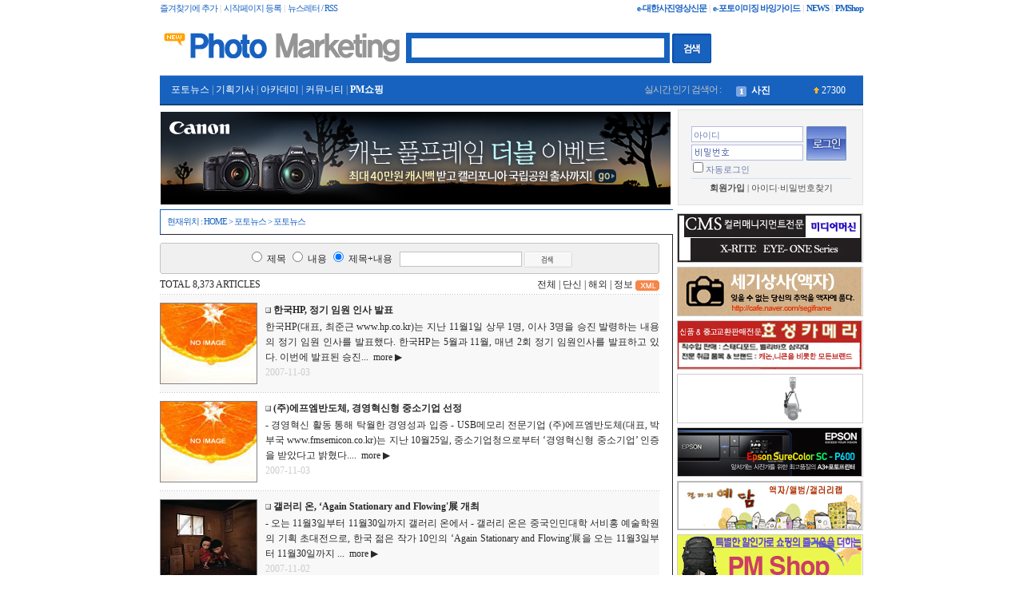

--- FILE ---
content_type: text/plain
request_url: https://photojr.cafe24.com/phome/data/file/news/thumb/img_262.thumb
body_size: 3308
content:
���� JFIF      �� ;CREATOR: gd-jpeg v1.0 (using IJG JPEG v62), quality = 85
�� C 	!"$"$�� C��  d x" ��           	
�� �   } !1AQa"q2���#B��R��$3br�	
%&'()*456789:CDEFGHIJSTUVWXYZcdefghijstuvwxyz���������������������������������������������������������������������������        	
�� �  w !1AQaq"2�B����	#3R�br�
$4�%�&'()*56789:CDEFGHIJSTUVWXYZcdefghijstuvwxyz��������������������������������������������������������������������������   ? �D�pEL���Ү$y�R�9��4TS(��/�:��h`�I��PG�P�EC��Xwќ��@#��@t�eɌ2����d?���8��DW�s�=�I�zִ�P����D�T����U*��C�5��+�sM�*�XN��?�*&��Ò\��%��Ӓ�V���t�G�I�-����֥���A��@xg�::��r^qyq$��n�S:�.[��3�[�l�.�<����@��Lw8n{�t	j�G;gV�$���f�.�΋�g�`�#����c�)9��T�b8V��"�/՘W��3X���!��z߈,��6�K_�um�g��8��@�B3���G=+���7��35����A�n��x����� ��>w�|F��S�� ��_-?¾��^����{r�\;�TA�=1WO����c[�w_���?~i����H�v�y$g>U�/ǻ)ʰG�?ɣ�j�������aؔ ���U�������A���ܨ��V�#� ts�{����1[��+mR�lG�&%����9R*3��>񯃼K�8#�V��X^e�|N�A#!��=���
�k�ʶ�iH�y��@[�Q_:%����m y��>[T[��Ƶd)�T��
��=�D�J�@F1Yڊ4�?ÚP��N
�:DIf��
N{� �խe��d��.�����E�e� V	ׂ���,p��An�iRW�ʜm���c��5L��Ig5� UC�S.�8˱r�s�;�99��2�zu4U��U�>*�1�J���[��ZRl��zW���+Ox��+�i�mSJ��&B1	#�-�؈�3��O�l�&�x�e��m� ,�����W�?���mİj��K�C �$�F<�T�*r��'�k�&����Hǃ����~� *֍H�W��	�zR���l{���&�Q�В�y�df����#;��9����,��xWD� ��n��\yH+����׵�2]>OX����"�'�ԚO�%�iV�6�x	��g����ݜgoOz�iv�e�*r%ck���C���f.�x���'eּ�h��}�G�(�J�Sۥv�6'��6���H}��W�,ɻ�ƽwv=�W����v�m�JF]v��v�|Dy�����K�ݓ�.: I�u �FyC۽j<��8�U�r�ٺ���V����[���D���=�@*ݤi ��U�|�)6 �Yv1@e`BA�r3[�rFl�ԓ�ʜJ�lA���nX���+�g+�����S�!c�{�Ud��Q�s֊ו��!�z��:��G c5<
�$q��26�Xd3NH���ܨvRq�mi���!�FJ�������}$4�ͺ��� ,� ~d��ID������Z�NB���k9(�;3x9E��ݍ���3DT������$J�t��+���8�j����tr��p8�����Z�<?�<Uqiw|�Zn��E�n�g���{/�X����3��_���i�MV<�S��O�Q�����J�+�{�<���8B��pq��3�����垫.4�)�џ2���  q�1�t���F/C
�*N�H��U�y|���u�Fi���B��> � ��un��v̈���7U�
�&maR��4֠�m-٤#<�X��?�kWĺ6��}�6BI%����VxvN
�>m�M��iRT��8�R��I=�V;�V�=kD� }�Z磐���h�������ꌋ�ć��Eg�D�;sW�h����T&�h���ƔS�3��|�� �(�"����w2�2�`��E&�4�io6<9 u���<Q>٦fq�[���Lٽ� :`�S��j�mӒ�I�zt� ,c�:���
�Zx���I�L�L� =������r!pK��oL� �gk�f� K`y���5�w{y3��k��̷�G�4#�iٖb{~�$h�R(X׀��J�g\��ӧ��R������V4�I߹-�һ��+��3��h�z�*��`�Y<�j�[����A�<���V��'kw�$ڀ�<b�5����������$�bw�<��q�=;rkg	E�#��h�:OV���2t{Y�~�4k�
~hX�V��n�ښ� o�.㾸p�IB���p{���Yڍ���v����o-lg�z����7vs-�n��2z6z�po�KSǍhE�6��#w�zX�� c]��̓��;���)�LB� >�������%��2RS���El�Pz~�t\o� `J�8�*n��hɻL`��<�y�8�5��HW��Iq�����ek;{�����QU��i���1���z� ����M�Ku����V<!��5%� u�_�ji������q��w�]#c���;�����W�ߎ��� :��J>ѧ��7�j�j�yU����_ܛ�P(Bq�s��co�S�UW.���F��"yjƾv��i��}���T�0����)�jEJ���-hW?���7�S�8�k�ur�+�;�z��&�P�:�W+%��7�ɀ��, ��:���Z
����rrدh��f$")�w2�-ݻ,{��x�T�m`Gni6u�A��2�h��d�S+�3Ѐz}O'�eP�#��S2��.�Ż{�  ������G� _ڥ:�n �g�ֲ�Tl)r&?i(��8f��Ya������l5EI�
(�Y��⤍A89���TH�� �E%Aڤ#����h�#nE*�����Au����P��#n��dc�Z(�FRTQEf,��

--- FILE ---
content_type: text/plain
request_url: https://photojr.cafe24.com/phome/data/file/news/thumb/img_259.thumb
body_size: 5947
content:
���� JFIF      �� ;CREATOR: gd-jpeg v1.0 (using IJG JPEG v62), quality = 85
�� C 	!"$"$�� C��  d x" ��           	
�� �   } !1AQa"q2���#B��R��$3br�	
%&'()*456789:CDEFGHIJSTUVWXYZcdefghijstuvwxyz���������������������������������������������������������������������������        	
�� �  w !1AQaq"2�B����	#3R�br�
$4�%�&'()*56789:CDEFGHIJSTUVWXYZcdefghijstuvwxyz��������������������������������������������������������������������������   ? �,5�RA1'����[V���*��OוH�u�:����牴�8�%}���6��?��鞕�Zw����/���F8���W�?����'�SW�­��Ǟ�7S�_k� _�s���� %��8�O_�V�Z��i��4���]4��x�8�
Iln9�Orq�jd���U��5Tf����+�&��ov
��2I� ��r:��o���A ��r=���i������� �i�	�����|������:r�j�U!>Y��<{��y��d|m�]̫��*H�g�fM��I�z%�Ҝ �<�����'�NqҨ��Nk��֡�?2���~v�~Uj��-đ=��	$&X����W2Wl�ZZ�&��s��/�L��~��qa��4ۿ��pZ�4�0��!�6���e�cI}omr��j�8s�P3���Ü�7�!S�Dc��~��F2�Ⓥ�n�M���f�?�} ��x� e�K���qᲃ��U��J�(m�� WI��N�P���:����B�"Q��Sʞ� �T�vG%xEE��y������@��w�c�N����'o[��� �U�f��d[�y�K{Xmy�?�Ћ�H���8PI^�8ϥkK�%C�>��3�gQ�#9 � ��y�+��8��
\��k������B̎���`G�T	���Q_[��]�Ki��)�`\�ϥ�����h���� ����/�4�E�&VE�@f(Z7Q�NN�ߴM_N���+i"�Hʞ�C���p�z�f�'���j���A��n|a��nx����ZLz^�e,�eok%�rc�6�r3����=+�u�ck���U�/4��7�����-"�*!�SZ�P���c���s��~��M?U���bh�b��dMÂ2��#8�Z�j���|�� Z���Ɖі�h6�r���s� �+�ξs��qѺW�FkS:�� ���q�f�{�@��d@��Z�Gv��cʾ#^fx��� ��E���L�?�q����J�!����s���ec�G$��9�y��=y$��m�w���[Ib��o.Y�����t�U���Q�<#u��sn׻4�؜�]�p�m �-R�"rl�RV^G�e�UN�tAPH6� ���O����u�۳�\��#�w����>�볊o2�&*T�+�q�W�%��G��l[���CF�3�V��9� 9ʩw!-Y�D���~��� ��A-�rGs<`�I�M��,}=���s�rF�޺�����ׄ���#���"�H.�w��8��E�i��\�⺟uh�v�VJ�sy��%� �<���lAf&a�q�Oιi|ww�C%��^:�q6ZB�>L�:~��`9ۊ��kM���'b��fdeۏR@�}�T��W_��)��TVH��L� DvPì��	>��c�m��A-��ǉ>1I�}7@�4-*��V��E���THF�\l��g�p�+���%ޟysim�j�e>�il�[,�Q�f̛��8�3�~7���-s���.�w�6�h-m�dKU��j���yE��y�0�%Ӡ�t���2��v&ٻ>�p@���ֹ=�&��N������ߦ�[���i�|C�ky�����Ya$,�B�B��!C3��޺����3�� �����i&�#�$��R&X�7�q����c`ט�7�ٿ�$$,i���|��װ� ��/�-:g��L�K�%��X��Jʯ�1�V�����,T�ӧ�'��c�5d�ֿ��?~0�x��˭A�Y��k{���u
H
�����˿i__�~����[q}xRg��������?�\��^��c�x����y��ezvIa�+�K�é>��~)x���zܗ-j4�7s=������[��'8@P0 �L�U)+�Z��앍?����፬�Z��{w{:ũܕ���6�8|�-�u�����/g�I�t��\<�������F@�^9���߿�{���Y�^���RL������9�C���/��e\�9��[B�Sr:%V.
(�t��:旫�;�Ȓ� 6Ua�}�s޷�,i��tM;\��5��^�I�)Q_͌c�	�'�^oiai�������0��89����oZ��8.乞�<,p��G�
�@p���nN��e�5���>)�l�\^!��O��vm'R���A%���zW}����Z?��,�SM>I&�EǕ���m�����k��k��4��KV���5+(���I�q�J2�J����z֕敪xsú{�ēŨ�Gy3�ܿ+a�m��9o�9U���N����ٞ�a�X�<I=�ׂ��M\�O,��Y�{J�@�rk������ׅ�'p
,WQ n�q�/ ���r��|��s�[$�O�l�+C�Ga��ťދ�6f2B���� t���Y�-5$��*˩�Gd}��#�� �CV�엑�n��K�OK��.��!��F�5%C�n9���	���I���pˣ<�$��oo��+��8Գ���I'�
�[��8�;��k��K��m�ϙ$�C#�Vݻ���H�85�xkY�ѵh/4���ˈ��wn�e�A!����ƽ#A���.�<3�I��(�jN`��PBW�(_�r�=
��^��҄[I�P���0�=��=��%���o$�5İ�TTd�db ���	��{��*	l���:L�e�MB[W3&���8� 銧���E���--�(�	m�mp��݅���F�J���5�-Ԭ	 qԊʞ2��S[� Z��sU悱�>?�uO�����m#�wBCO�4FU���c=J�$�^Ѧ|	�^���k��Ꚓ�n.n/gR�F�s�g'�&���x:��q�Yi��M?�ַ	�r֓�'�~�f^ �5�G�<_�K$:U���_�*��c8w$p  198���y=��p�ʳ������� �Kؤ��KEc*Cm9�,�;YĻ����FGq�י'����<?-��Ct�8���}�@�@�2�9׊�7��N��k{:��c3J�,e�p�2y�U�^o<~��	����Qu�������S�6��u(�f�O2ͷiQ/����d� ,W��x�}{�_�J� _���h�N�X��0�ʐ)G|2���T�^���屸��m�Ќƺ�֌���¥'t��o��U��ks<K2Kq��,[�nx���u�-T�
f�R��M� 2*��9�\����V���"K��l"��ch`in#��ݘ^G �g�a�^Y�^�����3��nx��^˰��G>�iQ�E�ӥ����Ui��O�{/w ��?(UVy�w8B�r[h�Z��n�ڮ",�J��:}+��}���^[MWU���u��f�º� g8�]� n��t9(���\�#��Cqoy��՝��i���2�c�v� 7�Ez���n���4�[-�&���KE��j������X��4W��q��\i(�X�0�݉�[?u�>!�oT�U��V����el�V�GL�m#C*J���{��F{ŏ�|?��?i6����6��FD�$��vn߱����Z�2o-":p2��+����>,�<���i�������C�[q$�9n=��>#�
+��z�-��1Wh��7�����F:~5�O����Q�c~m{7������U6�{iusm=�����&'��p��2͜��G�~"�g[�mKJ�`�R�4o�L��*y��dW)o�3��}����W:��_O�5�yF� ^��@8?p��9>)���Ayq��n���X���Jd�q�e����c�9N���D&�{�~.��i�jq^^���^8�Xa�+��2l�<q^i�?�z�X�M#�vV�����#��ט��sk��HH�E�������l�	.ns�c,@�p3��	n�&����jUJϙ��> |T�6E�jO�y��`��܅9c�������s�;^B�3U����M&��[�8���˞W�Ϥ<%�� �>:�4�{��Xax��C�%��%�ԏ�@��\`g����KOx��6���H.��$2#F�do$�*����=k���v���kM�#j��<��
�~o�\B�^1�A����b�z��`��������w"�)�p����5���}�����3'�D���I\�ݏ������ꌿ|J��%ƣg5��eǲ���?h��~�H���B.V0�+��`�ߏ�\��T9ms\>JW������a�Yjz}̍�I�v+��� ��קQY0j��Zİ]��%��S�����Ҋ���m$w�+ꏏt�.MOP��"I�*g�Mz��>Y��GG����^�ј��e�~Pdm�K���i�x�L�]�en�;�Im�� ���־���k-@E�b�<��#��p3�vb�M4�̰�x��${����,75�&5Ǘ��{���օ� �4Y-e�L��~鉶�9 �t��W����9ه�s������,u	n�ٝN��l�	�XҬ�%��*��^;3����� Ty�a��U|�-[��t�N3�OT� �k��A�� 2�� �:�w>6��@�e���g���24HHi���<�+��5�� �6�qra���<|��l��{����0��Kܩ���4�4�EP�m5g��>a�߭C����n۠3*E��UEP!*Ã�	Ȯ%Ԏ��O��_x�������f�f .�t�)?B+�l�
�zR�]��%f�R]� �?�5��-�d�>pڥ�1Aﳍ��t��W��� �?�-�ھ3�o��/��$+�o,j*b��ٳHP��H�p�J�g����l�3@�쮮�� �|�w�=x�kߡ���|��׮��&�B���T
�E�-�xg_�_��E"�[�Ճ�R>WP�O�9�Z��J-Y��5$��u͸��[��Y�#�PX�k3l�� ��7�?�\t��Em,�ɽ�\���<�é����i��s�[�.WJw�m� ��!bqӫ{ל��ǡ�7�0��|q%����%��d��N
�PO=��U��� ��M�/�u=f�Y"(Ȭ� 	��Տ���EtT��Y��T�9]G��|��L�G��P�cZ��iV�V3O2�6�K�� ���:sE�O��1��.s��˹�:��*k�̭��.O���u�j���s�o�O� �םڳ[��J�w*;������Cƾ,�L�U��G#���ݐW8S�t�=M�)�SC������YYi��f�9dM�D�������r2	Ew�0��,������\�Q X�@G *��A%�C?3��E��	��=_���02d{�E&��[��=��"*�(U�q���5�x� 4�;��G^����v^���m����;xo�D$����=x��+�M�z�K�����

--- FILE ---
content_type: text/plain
request_url: https://photojr.cafe24.com/phome/data/file/news/thumb/img_261.thumb
body_size: 1974
content:
���� JFIF      �� ;CREATOR: gd-jpeg v1.0 (using IJG JPEG v62), quality = 85
�� C 	!"$"$�� C��  d x" ��           	
�� �   } !1AQa"q2���#B��R��$3br�	
%&'()*456789:CDEFGHIJSTUVWXYZcdefghijstuvwxyz���������������������������������������������������������������������������        	
�� �  w !1AQaq"2�B����	#3R�br�
$4�%�&'()*56789:CDEFGHIJSTUVWXYZcdefghijstuvwxyz��������������������������������������������������������������������������   ? �.������~*��B�v�h�y�`0	�V�ΌYܰ�;��A� ~��_�Q���g7�����k�",}��^:��O���z+��.>ӧ�z� �+W�\�S�4�&�G�Ѳ�H����#��8��Z �7��'����wp?���4�|:�\���:+�o�7��g� ��M�U�{�� ����5�.n�{��� ^�o.?�������E~I������פ7w?����� ~��_�4��έ{{4���C��f����P��U�� �����$G?��ՙ4��� ���j^+��#]�9� �׮I��nsY�M֧�_zϸ�9�*��1�S�R��	*����� D�T�Q5 i����L�CJi)�=+��c�h=e���U|.�%��� ���O����g{�]&K���ֻz�dm��o���+�zO�D�~1?�0�����ހ-K6{�I���_z�$� ��j��N��j c���=�BƐcQ5=�Fƀ��JM4�!���;_ɷM�}eo�
���7"���S� �QR����q��g����=���[��>/�Տ_�H/�� �\�z �����"��� �j�ڑ��f��Dƕ�1� ƘM)4�L4�A4��i-6�t�lCn?���EA������� f�����j?�w|i� c���=rE������k�}�ct�#�Q�
n�O {��� �Zl�sf>����@�jij�� �~��O]J�_
���W��Z�3@�ja5Տ�� 1}}u�a� �S�q�]k�� ��j�j@r��	��o��9��f?���7�51м6-mp���(�[y{��w��g�3�LH�i5�t{O�� �?��'�=�{�?���0M!�������GK��e� ?���09�I]Ѭ{���dt�F�� ��o����E�m��5�5��_Gr$���dpz�(����~ �D����v�I��-KW����ߢ�*IY���$�̓�z��� ����RO�������G��먧�Uy?f����O҇���+�z(��g�uO��#� ���mo�%��d2��,���^K"��G��o𯹾3�ͯ�7��^*�<j-<ȣ�e�ˈbA���~b͜�\_�1]�_�O��
� ���g�_�����SvZ��ߧ� 
��������� �s� ��� �+�� ��� ��� �E |�������?�Q������?�W���v�P�	�� $Q� Wg� E� (�� �(�?xN�ƾ,���]ѩ�H�b0>Tj�_�e/�c�]to��l�_�-�� G�u����i��0�$��������2��88�pk�* ��O��{]� ��R�K�������?¾� ��>���~-Aw�M`u-��:g�E}�ފ (�� (�� (�� (�� (�� (�� (�� (�� ��

--- FILE ---
content_type: text/plain
request_url: https://photojr.cafe24.com/phome/data/file/news/thumb/img_255.thumb
body_size: 3728
content:
���� JFIF      �� ;CREATOR: gd-jpeg v1.0 (using IJG JPEG v62), quality = 85
�� C 	!"$"$�� C��  d x" ��           	
�� �   } !1AQa"q2���#B��R��$3br�	
%&'()*456789:CDEFGHIJSTUVWXYZcdefghijstuvwxyz���������������������������������������������������������������������������        	
�� �  w !1AQaq"2�B����	#3R�br�
$4�%�&'()*56789:CDEFGHIJSTUVWXYZcdefghijstuvwxyz��������������������������������������������������������������������������   ? ��?l�VW�aC�/w����� �W/�V|L�VK=;�69�V�i\~-.?J��)��qI���s�&����1�ye�?ޣr
Yα�Z��A�h��h�O$n�X�G���ι+ߊ>9�f���>�)o���H�� �Q��+CK�	�����Dm���Wא�Q�����K���X�>ݯxr���v��E��]_��S-�ܷ��K��3���Tc��;p�5�F��5��|g�J{���_��� *����� ��E�zޢG�������W>Rk����dÌ0g�{�1�W7{F������$���Ň¯��y�L��n|˖�|�j���;N��&�����:[d�� A�������f�w\��`ӥe?�\~���� ��|v��g�S������~��L��?;�}I5ZXn@!�Jn�q��X�q��<K�W�>6�x���MK���������W�I�Q������1�"��� ���F�ى���B�ܪ�Hŏּ����[���Z�-o�}3ͲѸ� W�����W�����:��5/�.����J�\� �I%m�إK�`>�����������`���Һ�/W������LN6�������χ�|*�[�ui�T<�zk��A�I6��q�sZ���D[�#�:�ͻr���V�=�#�1G(j�Wɟ	?i�?�O���5;ĳ������6� a�t>�T�a�ŧ�[�Ј4�[{��KXV��S>�9f,}�k�}[���+�x?[�H�=��V���E��q���_��؍#������5ˏ�y���6>��1N�$� U���M|/�~пu�<Q�ᱰ�?�[~��k~:񞶌�ǋ���n�>�+!� ����E���f��h�:��u�'K���[� �l+���.|*�ow�M*�rᣴY.�LƬ��|J�,T�ɧ��h��}�s�A|3�w.��k7m��4�m���8n��k��?i��ܺO�m���{���h���|�g|P�L���Z�ʒ��ʘX��O����w���G���m����b� ʹ�[�o�=M[��4�Yq��0�_����m���[#Ld�2�_��.'��h���ҷA݉�U
0��?n8��*�	J)v�qBa��F� �$��?�m���ǏA������C$���~Ǿ�ƭ/W�еKkkK����X�.c���$;t����-ԡ�0i$JM5n��:Y�?H�1�� isW#�'#�h�����L�}��� ����jx%tpU�>�b��bp"���X��9@���5�x�<�ь��f���\y	�ی�u`�+�T�A=���Y��b�;g(~��D`}7Hґ��@�˺S� ?Zw���$����T�u_��
M�# +��0���cޢk�qw � e�5��t�X}�$����,3�0`�!��Ӧs�ӻ`}1�o᷅G��� \����#\O:���ΐ.�х
8Qҽ?N���PG�XYi�8in��� �/�*|+𠝝�m�I�,Y�I'��WG�j�����2x����m$9'�����V>ǻV��r�5�����@����G̾�����g^�5'�|�d?������K�qBe,Hw]�'ڿEY�@�� -���~u����M� �rŹ�z���XHtw�"_�$-��H~Ӎ�fu����NJ���3�I�!���=��+�о	��Q*�Jh��)x�u<��=n-��H��,[�2]������_D�_�~�&��ua�9?ʻ��z��y%��� �@E���6ZF�?ǙO�k{K�uGigv��$�?J�sF�_�7o��[���Wg�YڨX-��G@�+��N��?��Wm7���a�k��?f���uN(�V5ɯ��j�`Qڋ��Z���;]�xn.�u� Wq��-�e�{#�턋�4+ #����8'����Y�ik� �5���H�FB�  *)t���h��`T� Q����K���@3���%�w.�5������.�	�rǡ#ފ��Ң� |:)7p<�^�[����ʲ�O��6?Ҿ5�U�"�A���M�Vj ����@8�dC����z�/�����}�jz7��3�Ho��7��	��FM�Zo�7g�|���+�9�/�z��4$}����'�]o˵K���ڼKn��,������j�(�&׊A�9�G���W坾�>��x$r�]�������O��� Jbۚy�u!�2�8(ߊ��_a��)n��H�J�c���Y�&�&��􃃨i E)���O�,��W�>����q�S:������d���ral6=�+�J�tA)vT��^) ʹ�S��p�
)��QJh4 �_���������>�� |:(�6B]��*Γ�jz���i:u�p���i\�
	��?�R�E�D��Ƌo�̻%���%�E�d����/MӴ�E���-,-�aa��cA�
 �̯
�Ο|E���c�&�V�o�d!�!^��ؗ��%_�~2Ѵ���.�{�X�5�=󗄿c߆zL�q�j��8��K�����?�����}J$��ww���2&{�K��z����^M{��h�d�h����<u�GǞ�Ӽh;���r�dWQ�]���� �Ej5/�MJBY�l����.v9�A�������_>�8�{�54�+U�&I��
f�$�E��}�O������)��ЊJ�6�X���h������8���u����U�����5���;�ƞU��K��VBZ�L�T�{G7
�����'��J3J#��_-��i�r�$���_����t;��l׈��d��oJ�M�	�)վ9�Z-ɢX_�������r�}{�w�.&�gc���"�Q��pO�*��IZ7�RUX8����W�G����F��:�.F>��ێ��EW"��s�R�+1��FP�Q�E `Q�QE f��������w(vG�v�����+��dh���I�%�q�� � �EiOp<G�֛�x;�q?x�P���l�L�u=�ŵ��>�ӵs�z=������k��h�O�pآ���;�����g���5-B]�yr�/c��{?�|���#��}�( ?����6O�Ez��qEV`��

--- FILE ---
content_type: text/plain
request_url: https://photojr.cafe24.com/phome/data/file/news/thumb/img_250.thumb
body_size: 3837
content:
���� JFIF      �� ;CREATOR: gd-jpeg v1.0 (using IJG JPEG v62), quality = 85
�� C 	!"$"$�� C��  d x" ��           	
�� �   } !1AQa"q2���#B��R��$3br�	
%&'()*456789:CDEFGHIJSTUVWXYZcdefghijstuvwxyz���������������������������������������������������������������������������        	
�� �  w !1AQaq"2�B����	#3R�br�
$4�%�&'()*56789:CDEFGHIJSTUVWXYZcdefghijstuvwxyz��������������������������������������������������������������������������   ? �[c��3�P@0j��uH4�"�Q���2uv�{��\)���|t��?�ZDl�M� I�^��n}@פ�zd���el�
��ָ��>��}KQ֯T�����M� ����W�z}���b"�v��z����t���LB�����6������t8l��\%�k�e�v�K��v��S^e�;�7��n�����%�}^:������LGʗ�m���� �W�Z/�΅��P��E�6�����,���GːI��oQ�� ��΁�"�N{��O�b"�+�����=���ߋ�.�#�U���m:�+{�XF}?
˓����� �<?弩!���,��ȏ#n
pyG��x�P��7���t_,0�yNw~�����iʻ@�S���ݕ�̈�j����)�4�\�*���,N $�G}8[��F�q_�K��	F�H۩8�� �`W����|��
���&���,�����0�p�ge��Ǡ� �,�/�]��B8¾�v��&�&�k��u؃տ�� !�WCj���o%fi%&�w�6s��Ī�Y���U�����<���l������`\x��M��e;��ʿ�� R���[Fj�՘�n�Td����C��Es�%��»nwv$���U��D�?2/	ks.n���\���<9e�x�ʺ��4�<���+�\z"��#һ���h���7�1��;���Q�bq���i>k�/}|�'~�,��C�n�zT�Ѓ�\�'�go�׎�¶(*�̠cر�ubi^y9䞃Ҫڧ�oC�E U�@7�X��[u2�Y�VÏ��
ܚ��C�����m��؟���~꧟��o���Z��UlFr����[�QE`j}�@<a���[���8� �kӵ�f�Qyf�G�� �K�<a�ܨ9o27�y^ť�5��|іE�#�=����|T�?�;pj��l��mR��QH��Z�E��Z�2�D>�S��ҹ���onmaa�0�k��$t{6݅����F�n����[�ϖ�{[~	�W�^��$s-�˟�+��d�Y�<7<k?��;��i���J s�7�A��zź��@�R�ys2�+.E�c@�g���B�?�j� T�������4��G�v�=��WU���z���#�_�6z@��J��viND(~�3~S�� [[c1�Fg�л���U|'��6�v�/5y��pz�o���
?:��Q��\��}�ə�� g���
��蟒#^U�ȉj����N�tp*-B�;o�� �Pd��-����s|����2�u�H�� �e�|]��d_\|h�����V�Aom�SF�����rzt���spy�)ԍOz'Z�*^�֥jP70���t~m����+1��鷗~2�gk��w��!����x���#��-k���ݨH��X�4+x4]\e� Hmlԑ¢�\;�,��n^�ݩS�z�ua�S�N\����Gj�/˅$�W�i�eǈ5�-�[%���]&�[V�""Vػ8����k��c����@�p��� ?ֹ=��du�(�r���좵��Ɓz �Cn����Ԗ�K��#�,��Տ@�8�e�� KV ��t�^q[�1��(�\}�Ϩ]����F�B��o��V��U7P*��\`cފ���S5ʷ8��������T���d0Wh[k�Y ����U�������.�%į,�n��?�|�����#���D�O)f�R��Cp��:���Ю��z5����`��{;��u;��Z�;��>XQ�QQ�I-�A�!�b�(U㓚��	F�2��5a��T�SR�xG�;&����h��)��[�s�+���v5�W��?��[�Y�?�eU'��[��|$�.O�y�ydwU����u4?�5F�F��̚ps��q�q���q�$d�px��!���c?6km]�� �(��xw	�G�d
?pɆ���#�j/�V�h�<|d.*��>���ie��<+�=V�G��t�6����d0�q��G|��99��� *y��q��\������`�� �]�<u�� �z�|����5�Xݣ�VQ�DZu��L� cn ��ѯ�Y�*I뵔����5�.z���g,F?
ɫ;��}�E��6�m�#9=�.:��s����Z�g]�p([pXZ�s��&�6]E�A�3ǽb���6�˼u<���1��o>�7R���>�Q���`c�M�8<�F�+$D� c�������w����n���j����ƺ�ܰ�ź�⾑P�'�Y�\�n�L�����x����� �_4x��ƥy�xjc<�Ƀ!� tt��s�O�4�Y6�� ��d��u���'3#���>���D��PA�\7�9���}~'���~�N���j-�ڔ�8��m\�NO�|�^NaBT*(˱݅�4:[}gM_��z������4c��>X��ӝ�v0y因��Y��ᐏ��ν��p��*I����GC=wǱl�����Y_/�DS][C�1���DP>!|6푨'�=��#��F1�U:�~��*!��=���J8A�*=.!�r79��h���A����W5Ά�f%S��zS��MY
����w��z����h���+�����Ij�א�'��ER+c��"�8c��S����ҩZ��_.NNJ�y8��iKݻ>VQ԰�?x`�?�H�"��⺣+����޶���v��J����	�)�
<n;�����o�O��oo6a�k�fl]ƿ��ҳ㜓\�6�۩���*N*�g�|4��W��Z]*�^�n�o��Q6>�a�:��>��7��]�<=��:yv-����M��ͥ�W6�Iиx�C�V5�����x��t�Vh��"+�E�������J����_������0�9��nw:��ڗ�l5�J�9�ӑ�� G	��I$� AZ��K�
���d�'�K"%��<㰯�F�=:PKDn� �h���=�X����=z�Ȕ,j�a@�,$��d��FY�qқ+��~T�r���B�Y��ƪ�����̅� >�Q�m7�L� �6�ǭvfM�~|[� y�C�8�(��B����{��*rĞ���`�z(��IX�E;�� ���N<��i�<��(�g�K՗��sRږ�D�)%C�[H�A�E�I�����C��}^E�kY��"� un���+�4���?;aGJ(���"�y����v�:x���j�-ЎY� :(�lv�Z�3��|z�=�jp~tQWd �,Шf��P:(����9��

--- FILE ---
content_type: text/plain
request_url: https://photojr.cafe24.com/phome/data/file/news/thumb/img_254.thumb
body_size: 3065
content:
���� JFIF      �� ;CREATOR: gd-jpeg v1.0 (using IJG JPEG v62), quality = 85
�� C 	!"$"$�� C��  d x" ��           	
�� �   } !1AQa"q2���#B��R��$3br�	
%&'()*456789:CDEFGHIJSTUVWXYZcdefghijstuvwxyz���������������������������������������������������������������������������        	
�� �  w !1AQaq"2�B����	#3R�br�
$4�%�&'()*56789:CDEFGHIJSTUVWXYZcdefghijstuvwxyz��������������������������������������������������������������������������   ? �~0OاZa�P�� ]+曂|�$�5������'�c;u�+滉6���'&�1��n#$�ֳ*���
��' c$$�0�Q׎��nl����������GSW-w$D��@*��ۙ��-�,>�Vٌm��S�
�@"������5���b~�[�u��\���FA��"P��<rj&�ybN3ҖA�s�F�8 �=(����y{�����i��خ���!��$�~�����ݞ���b+�`2�$
���prz��V�6ufV���'������+�%��済�9�k
��J.�
=9���^�,q�u�	��n��?��̹�:o����o�-� &�/N�o�������'���?�o�Dn�ڀ��k�۬}���u}/�_	����rF�O����d� �ry&�q�G� �(Q�֥�C�����fXG�c&q�5f��2�p9�fl���hhx=�A��ڦ��1�*���n���3��ٝ9��a��a�=8�u�0�y�05��=��VWb! U�+Iro�R3�� ץmFS��%��	�J`�������a�^3׭;u��x���ֺ]U���I;�O�z�������dV���:Z�3+���hh,�M���Ͻt�$�\���H<Wi;(�b������N ��w>���d� �V㣮�� �c?Ҋg���dH�=~ϥ0� ���Ezt��{�?	?�_�0{��}k�{�'��~��~ƞ'��y�~?H���Ͳ'�y��w��6#�:(�&��*-̠3�=�"輷<�N�׸�˷��^׌�;x��`g���+.@l��Y��}��0�;A�*��� Wp#��N�� ���B=M���X���mj>���͍�=����^�����.r{�;Mt:m��mЋ��C��b��>�4ƚ2�$X.�c݀H�u���-˔��+�´�������:cf�5B)�rq��?��&��h�4��_��U{��p"�;��Vg���y1������?ұ�6�d�E0�{��(��4�$g_�`��F���U�0��\p=)\v>���c�U�H��s� a������2��I� ��Q^�?��{�����~�-��i/�߸��������ш=O��)��^*�T� � �(�־r��lG�tQ�IW�NĒqId@ڦ��[=�)t�C���"���&��w�*�����V�0v���>��bU��!2�Z�c��V�֖�i�m&<ˀ�ӐH�U�pq��_�ut�_i2i��Npѱ��ݩ݊�ƹs
�k4�U�\�������+4��Ӫ��omg�i!�VI�|��G�GPsLM)�VՇ�����X�Ȇ>@�`�u,l"�;�T�R��l��RRT	I�j��>`�VJ9$�ִl� �_㬃��5'�g��� ���|{߲=���I����S�N���=<��������� �Q/�����p�_D|�؟��#�@c�l�_9i�=��0 ̮@޹���=�Z� g'����26�G#&���F�qַ���L:z��G]޿�s�t�|���NCc�1ڹN���Z�ف�rpz���UR�	\~9���cq�@{� �U��w�d���y]X��HɩĮ���lu����9����o,��XԺG�㰦#oJ��Q���ԝD�xf=T�A�Nخ~E��O�+|�!O���<�8�˞��j ����zS�`N=85���)�1� �4��.$�ۚе�8��+%Xg��Y8�HQ|fO����k$� �hEϋ/��&����i�?�����N'��|��0��e�A:�� �Q��+¼5��"4�7�7��W���O�y�ﾠ?�į2�Aeb��G# ��?��ψ~����۵�� %Gry��;���0���G� �G���]��r���RQ'�Π�쑊汸�������$ϓ��<��w�5��oR�~sLS��X�s�z`Eb�]Lup��~56�s���M�ȸ�os��5�,�.�Q���	��Fp���N¹�uo�b�P�'<���j��.3����D�"U# 1?��e� H@� {R@��0�OLf�� ����_����F�;��2*���?��Wm��8�j�|���rۇE��g�� ���Y��=����3��S�'D&��-d�k����5��	��f��}�Y��  /t���mu�]�(V�J��8=�w-�O�m
�mo�� �>h���M�8��3~�� e��MD���Z�� �x�k����v�s�Eeʻ���o��� �IH��zC�8|0#aԿ�=袎U�9�W���nI6��'���§���>�L%K-Q����EVB�-��=�2�a������O��~�el���g��A�h����̌��_
�g�;R���$� A�5|+�A��O���4QC���4�,"�TMBJp�����j���ފ(�]����i/����5�MY��l��]��m��O^��(�㱙��

--- FILE ---
content_type: text/plain
request_url: https://photojr.cafe24.com/phome/data/file/news/thumb/img_257.thumb
body_size: 4285
content:
���� JFIF      �� ;CREATOR: gd-jpeg v1.0 (using IJG JPEG v62), quality = 85
�� C 	!"$"$�� C��  d x" ��           	
�� �   } !1AQa"q2���#B��R��$3br�	
%&'()*456789:CDEFGHIJSTUVWXYZcdefghijstuvwxyz���������������������������������������������������������������������������        	
�� �  w !1AQaq"2�B����	#3R�br�
$4�%�&'()*56789:CDEFGHIJSTUVWXYZcdefghijstuvwxyz��������������������������������������������������������������������������   ? ���co<����
>o�j麄z����1U%�Y�ֳe�ub������{8�G�_af�\+�$��q!H�H�;FNx�z��x4H�JY$�pS���/��F�Yn�s�� �3�#����D�����^�!��]N�'&��I-u�v��2�}̨�d�����S7��'ք���$�S�`�X`u��sA�.�E������ۆ��7��'�s�?v�5R���5v�Q�D�9����z����o�:i��é,	! �C�2�������-�?�#D<��77��t�l�;��$�3��|��Y;F��h��ۥo��Um�kҫ�ے��{/|S��+O��3s-�<N���� �Ld�A����mWX��6�Ó�"QJ���luo'8����1�'RM2�^����t�p��Z�%�+��[�1م<W-�%k���Km��dcϪ�ѡ�����I���������A�[�I��M?����|V����)җő�i�"�e-ym�K78������
�W��O�� 21��ϻ��iP7�ݞ	=������\�1,^�|��&h�`����GN}+�,�M;O4��@�S� �k������^p��;�B���t��Ѹ�����q�U��!E%?��U�� ϵ� �����6����ss~dg�|��8��j��n�ǈ���ؤo��X����ɩȈZB�M�\g<��ǮNj��)��mu{�$1ڦ�����k�f�nv���j�S�PQVW�hxSᾛ��ɨ=ݺ�4�j��
A!�s�n¦�i��G�(�y��T|̪E�A��6�~�j�T������U$ԯZ���t�8����O�[G���%ٜ���r��ev�]��&_D���/��򈥖 f��bà�?�E��V���w�i�-����8�UP�!;�6�~�{���K��ܾ�m�� �{/����5+���.����T7@_��+:t��gw�o8�UWK�Z6����o���a>�|T��t[~9jp���~s�������\�K{6"��ʑl��m��} ��G4����������W-��� `���zn|� �J���;���4�)�DTcg�[�5�hb#�����J�r��-�w>�
]���/���L����Ԣ����U�~1N��� m(� f�� �}=�Ͼg��L�t�-:��۰� �FO8`I�e|4�uMo⮏y�3���= |}�yd�t���5݅�����V����3U�?����핥ݔ��cxJ�H�#k�qQgsNek#�¹��k:g�ty�m^�m� R�ǒx裩<t����:��Y׀?�9� ٪���_L׭#�֯5+�x�,Sŕ�^MW7b{�ڬ�:xG}��#���� �\�yi��8��4W�p����b$�
�&��f�st'����9"�i������I��,�~[r�y��.OL���+�k�j����q�_����fpaVF#z��ĩ�v����?�]+��E�A��O7w����vǹ�;NX�t8�\���>��mV�Ow%����k�s(���ER�))���k�ᔽַ;ን�I�A�Ē��L���X�?��,�Gou濒c��C���dB�3�� �\������5h�`�x���+H_b��$dt�jǋ���+�mѡ�' �;�y�B>����Q�q�� ��9�.Sp������Y��Xl-g��a.�UPJ�� ��9>�5�I�8�sj��M���>׮���jL�-�cr��.C��Nq�y��g^ѵ]FвN���@��,  w<{ҕS���ˣ�biG���_�K?��a�r<�������*�m$�kƲHci�0�2�C���̰���F�<�	A��3ӵr~8[�V�3�.�(_��3����F�*���>�x��^��RW��]���=Д��f-���<�==����mn��0�2Ǧ�s� �R�i���p�7&��)#�<�{P,�-��y��&�<�g($�h=ճ����#�`?,b���,���~}�Ҝ���Ҙ����ᕹ�Sx���鶛����ၤ= �	�@@y�dM���N	���'�}���R�4<1����Q�`�����K���T���쑏����<^/t�R]z�� ̰�_�ѭ�Dj��eJ�`FT3��m��+������n��5��m��@u2�ຢ.n�,�:W�;�������א��A�ϧ#�3��Y�K7 �_�'��X&���/_/�s��#M^�<����� �On��~�~"��/�<7�yw��&�I#�Q��<�����s�{C�&]*͉�<~U�?ÿ��`�t�I�M���Jn����Hu=YsЀA�k꥜�H@r�q����^f:RRO��t��B��9<��G
���J�4[ufա���Zq+�$��8�vh_����b�����N��?����e��B#�<b,l� ��_<~בZ�)���iM��:nl� �t���澎�0>�~�?,���ȟNЭ�{�<��*�jš���l.A�����u�-5�����󿈾��ĺ�Zf�p��|j �2�# <�6Opp=
�U���$c�����h<�{ۋ�]*�̞"ey� �W�f9��EfG���`�s�9���}b��#˫K��� �9�t[G
t���?�sW��X�R�p�W|�!�z�OO>��� <tG���7����6��O�^�r��aK���F�� `&� S�I!9�H1� �S� ��Y䎳Hq��޵[�8��3��#� ��O��#)�!��}�C��������!�yt�J="�r8p�e�?_Z*��o�l��O����K���e����~���.�����m�#d�ic8��N��8��8� ���#�~;�����^�rk�qyh�!�G����� d�1�k�@�j��p3�̯$;�љo#�����J�ZP\���}�8)j>0Ɉۇ�`���#���������ǽ��G<c#*#�s��Ҏ�$:j��Q��GF#�D1�Jt�>��(�TʳL��� J��]<��f��K��U`����WM8�s\�\|��:T�Yݗ�Fm_U����>�`�j��s�{}o?��oBs���א ���8/���Y�9V�.�3�h(=��1U��~����G��P��v��sG���u�Ui��}�!|i��/������� ��P-�U�����w���T~T��'��� �EW����g��c��F��p� ����0s<jm�#x��EL���@Q�s�� ������ڜ�+  �8<��j�Cq���J�B�8<�qT� ��Wv��6؀'#�'�VVֶV�ggv�(%b�B���q]n�n�����ÈPi��p	��$��B����Y!r��j���֦����>OPA�&��7e��O�\���+-�Go�k��bq�7���d�?y��v�i���&En��Ƴ�æz�ɤ�����64�����G�	0�		�7��N����1�?Jo��I���4������4�i�9������z+:G��
*$4}mc����5�{O-E�=�.셭#<�|�EW6������f��A!��Ol���=h������P.��}k��պy�3q��� r�+
�.���3պzӖ�r{QEs�n(�7O��S�o��E6Z����aA�[�C
]�0�ETHh��

--- FILE ---
content_type: text/plain
request_url: https://photojr.cafe24.com/phome/data/file/news/thumb/img_260.thumb
body_size: 6977
content:
���� JFIF      �� ;CREATOR: gd-jpeg v1.0 (using IJG JPEG v62), quality = 85
�� C 	!"$"$�� C��  d x" ��           	
�� �   } !1AQa"q2���#B��R��$3br�	
%&'()*456789:CDEFGHIJSTUVWXYZcdefghijstuvwxyz���������������������������������������������������������������������������        	
�� �  w !1AQaq"2�B����	#3R�br�
$4�%�&'()*56789:CDEFGHIJSTUVWXYZcdefghijstuvwxyz��������������������������������������������������������������������������   ? ��ό�L��G���(4����	�1���A�����\��kk������>�W���A�.>2���{8�;	^m�0���8'v��u�\�h��e.�7q�2I?Ң�D���*2��Z�y�4����6x*ݸ���Q��Cy�������r𹈀wi�������1�O�t>��ϧ�=	�`TM�/"[u��6J� �۵5.#���r���8a�pQ���d�G�C�Qq��pT�T�ܗF����"�� ���Mԣ��[�d�GP�x<�;1��{W�xNW����Ԥ<�ۣH���*2q��x��>%�LϥZ�3&�d�Ș;�8�<��_x�i�鶓]A�6
�[�%&,��@�u�y�ɭ�i��)]Ey���ne��:$��+��n��V��w���x��um�.��[y
O=i~.���i:�՝����kC�Xƍ&��#qLp{��J/B���s�~,2�8Ԧ��O�a�kc�|���p��nc����|�k";}�k����,Ź�&��_�j��?�7P^�,�� a��>��%e%�z�ޤ�:�x^̎�� �3\�����~s��?F��G�F��xO��M��ha2�f8\���7��Xx���c�0��%I���	�^�6�ml,t[8�������j+7�^ ��4�?��H��"�%I�*~�8�=詪�Ͱ�Q������W����R���l����!F�Rђ���q֣<�n�W�+#��6��ge8�ۭq^ ���-y#�+H��
��i֭,"i��u�W!s�$H=Gj�������ԫ��V�`�In�Z���v���x����q�c�1���S����°�k��������3�_�5�<1u����O�9J��v�;	)%��Z�����c�5�}�~�t�^7ПI����j� ѺE$H� �z����VoJ�Mu� 	���SJ���bN gӥe_j�:V�t;�bC ��ͅK�nd8Vۻ���#��Wd�to�G���1�y�z~b0P��T����BA�U9b�v������V�Yӌ�e��tOd��M��fmE�Ii���oig����I�hڡNO_�WM�=OYм
o�{���B'i�`�����9'=My$���Fbէ��� 6������;�sֶ5K�f�&ӵ� \��|�n� �z��N��YϞM>��T���IG�Y�-�����cB�X��B�x�J���Wա�n�W�!�W
��,a���'�/�>#�RK�ɪ�7qy�������8l�NB���ҪI��>�kc%��of�~�\�7$u�Z��WǱ&��ȟ�q����'������I?��_��ۭu-蚍���$��ҍ���ߔ�Xc��������#og�N��UP�����3�j�?��.�܋�}�?�&�C!F,Y�۵�� �Mt�U��gk�ǩ�4�1����r�����F@�bzԽ���Esȩ����j+۳�
�������vZf��B��X��9@e�>bH�t�*��u����;I�R�S�ʆ;Nt��9�dF�ŀdc�?Ű�����mZu�������"�vy�ck�H�8��{�Yj��s5��p��r^T�����sر�]�Z��ZQ��}���Ņ���?�G<��jB����(P6ݥA�U�v�A*����W�I8��3fb��E�]�s��?�*��3�Þv�XU�FRn3��3jX��Qo�1��O%��:��/�)���p���%X��r;�v�x<�|hӠ������L��G)[e�h.ɕܤ���{���k{�y�-6 ���S��%��=�x�B�"�%���vY�����R�@�Sӌu�za'%un�=���=4-5��*������?�xF��1���Q�:v�t��-�Hɉ�1S�.�)#�;W��\zMń7^��E�����OL����k��Z��%��i���ER��g8�<g�������#��g���U�l�G���Gok�7��r^(�Fft`����2�H�I�|:Ӡ�n.sk"��J�P�`���C߽vv��ZA�X�(
����(�+\�|}��V������(ٗ(��K7�=:�Sx8N���,�C��O��Ww����~К/�4��xgD�R��(b���1�I��p��m��Wխ4�<��\Gn�M����Cy75�7�����mF�$�2��к�;N� �����4�j�Ase�mIVGS�2�!��������=<�<Lj_�O>�3��# ��EP��q��^G�Y�����n��y�Fu�Pwc��_SjV�6:A����[W7�B�Ǟ�'���W�����<]���$�"y�
e�mB�R��]���
��y�)`�Ӓ�O�{� �>�	C�-�D���י�ך��E���f�n������C����]^[�7aă���ӡ+��y����^j��~��y�m��nź rĞNG�u���x��x�=_F�{ط��V
�s��sZ�0��(���9r��:��Y7�o;��_��=?Z����l��V�-ѷ������Q��u�9����)��F��V�I���k�Ų9�a�)��8#���=���N?��Ч����$h�U�&��r� 2H�ҹMN:���kyFD��p���E�������l�8��R�����OW��ɭ�����)i�۽�M�i<�B�3�>r?�&���A��^y������lk����9a�$�Sފ�i�劏c�1X�Z��>���s �/�א�����'!�v@�{o��ak�7V���Ҍ{���ΏA�y$�zS��=ޱ4�Z���]ۻ�2#�p�Ѱ]ː��k٤4R�F�˦�i�� �-@��Í����;���-u�����ȱ��ֲ2�U�p����5WS���M-�=�ZYAj�Ed�T4�o��9,O>���C�_M����M�u��Y����ֿ�ԓ�I�,�9�E;?h���Vzō˓��:������N�5׉��FI�W0O�ZW�A�*�KH�6��):a�*�,��-�pv9J��/�5�&��˹��v`��;pMe,�jIlj�2��}Ϟ��9t��N�b��$�Ye.Àz��x��P�%.�7�'���[��&�6��F�n�r�|�{Y�~�}t��#�$�1��R|J�F��]��Ъ�
�o�1$Ƀ�ڥg׾�S�T����G�z�v��y&Q��nx$�=x�?�Bo�wQ[C-������Ko��(n��c$���_h6W�ŕ������qFP#6�&0�w s׌T��ɨh3�b���Mx&�cdV;�rC<�y=�t� hѨ���g<�Ua+6�6����(���gsŏb��c�Tt��� ����y���b�%L�^y���^z���t�D~�T��s��}s�$����mNG��֔,�;O2W��`�e��ZA�6/}+8����s�U��w��KԮ~$k��5�i�����uRHPFF�����]O�>x�����u����u(�MD��۰��e;w��Oxv9koi��C$���z����?�ewao,�N��b��zd(Hf ��V��2z�ѣZ���I&��;�x棥��o� zi�m�����
�'�ug��,��`�y�����f�i~�v�n����%���?{�J+U�h�B��x].���w���够P��_��G�~�ɑ��@�z�N��-T�$����,�j�DVa�����ƾ!����K� ���9Ȗ�_j8R�8|��@�	�zM��ҵ_XI�=�Z_�-�E2,��FH��@�P?23� � $x� W�W���=WZQ����ߊuKM[Dk;V+$�&|`6A�c5�uK}N��wI��c~����y�=��|1�إҮ4�<9c,�xA��j��g��3�s �V@����������l!�QԬ�t6�)z!��UG�ZVunB� �N�,�;��ajA9�q�	.N�;�e���R�s�@��,��dj2�%���j��MԎ�f.`��伖���M���``��^m����|��C�Q%����"�i�Y]�΃q��H��e�����To�Aa���Kwx!�R�f_-Txڹ�'j�d�`�o~I\�b�����Z5���k^n�,�4V�t�Qۤ�Ď�UNX���0p@9��#Ԥ��ԗ���˧N���P-���m�� �=;�\��!�u�M6��xmn���{(�I^Y�d/e�����W���� H�͍֗<z]험%SܑK+.�CƲnt ����L2�������S���{��#iZ=��e�K��p�@��Co ���R�"�ko���jz�x������!�m��C�!"N	$zusVd���/ᶴf���X� ��h�yHfeBO
��b�����mw}��:�>��ү��%{Y�h�A�:�u��T��q�+Oe8Ûe�� �&�ϒ*򳽼�{�i�U��^�����Zx���9#+s��)l�´�Rk`��gӺ��o�כ�[�F���D�EU��_4m;Y���z�e�������-3P��/hwSBEp
��~RZP��T0���@��⫻O[]x��?��&�kO.fI R%���������'`�_���׌��������мP��z������E����.��W.������R*�S��:��h��O�KFY|�$��@�n䅫��x?������uՈs�ۑ$g��3��ۊ���#��y�k���N������L���9�#� ���O^�W�ms���^ߑ�Ej7�S��?�D��4��q��Eqss��kf�ڭ�ܼ��Ep~4������y㶚#*��<�UQ�T����9��焝�ˮ�����G&���i�i�g�ooo4'�Υ�ۥ�H/'��o���@��x�������Mr{�Դ�u�B�ʪ��2/Ȥ�ٌm� � �K�^�5�?X�m<24��á��%ʩ���09g�Ş Ӽ5�>[e��S�GbI��ON)�Z�j*�A�)��VX�e���iw�G���6�u��]XGk,��<��̥����7���ǎk���m��������C��/-D��n�-��9by��ÚՆ�m$�h��D	c|Rzt���`-s���R��f�k	���T��r�[���y[j$�clt�����y��Z�;[�8$ �;� �W]���495ȴIt�.9m䳴�I%��Ŷ9�����@��6֢�˪��U�
���H -�|�RM��������?��A,�+{���6���dr�����+e^u$������r|.RRvM����z6����8� �Z����=OU{Kt�����*ưx�r�~_���s��w#>�� Z�^��Z�OB�fK˦1�d�s|��|�X�$dZ�?F�߆4�𾍧(l��2�.}|�w�~�U[=Qm[Y������W؀|��(�� �1]ӄ�K������j�[���s�����3��d73I�k��T��F9R���\�q���5�
���mi����^�Yo�(��$ 1������<��!�O��&�k�i��l`(J�X9��� *1����b���@�iv�Ze�c�kmh���U0ʷMPP�V��ܕ��ݏ2�����S��ޡ���\y�[_�ʛ�E�~Ё���_��1^!��{���>�����WRL�7n\�(����'�O����nYWP�׬nX5�Ă�Ё���X`q���\����≴X��6�I6��)n�,rI�� 洡�I5m��W��������c���p����:��%����d�ci�5��3&X�:���H�n����(��9��%��P�����z׍|!�&�/��<:���ev�I� &5a(B<���}<;��l�U�,�u�f�<ć
�a6��+���Aߗvi���K᾽��Fڴ�+��ڞ�oO�����%�_���21H��[i��ソ�E�ӭ��4�"�E�2�K����a�����u��L�Z�[��j�T����췷������<3� t[h�"��;x�Hc� ��׵|Y�O�/���������q��(���U�v3�������?��huO�EU�`IEo���׻��y����<�S�/��E�^�])��?�x�"��� ҏ�t�B�M����v&Yǘ3�I���)� ..uo�w}q,�:OF�ɍW��J���y9J�"މ��>����-�C� �����?����/��x���rG�����v3HPJ	S�UB��'I����2<$|��*��c�� Q���($���r�g''�zu���ȊfeR��Q]�׽/S'����fO�-R��㸚\]ݳ�T�������������z��s7�g�后�ē��(����'s����"�ܜ�mp����D����*�zJm�aI1�����QP� ��t���NoR�Khog���,$d�b�O�ET�ޚ?��